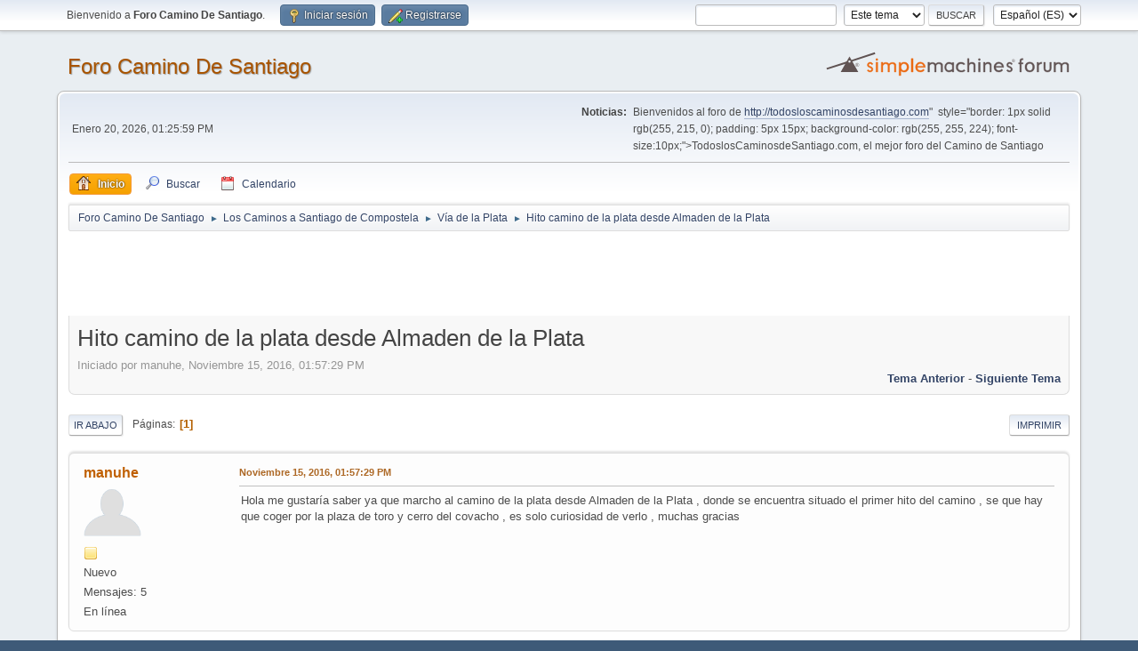

--- FILE ---
content_type: text/html; charset=UTF-8
request_url: https://todosloscaminosdesantiago.com/foro/index.php/topic,3876.0/prev_next,prev.html?PHPSESSID=9b1a87bf2ff1bf67333626b4f39c64d6
body_size: 5441
content:
<!DOCTYPE html>
<html lang="es-ES">
<head>
	<meta charset="UTF-8">
	<link rel="stylesheet" href="https://todosloscaminosdesantiago.com/foro/Themes/default/css/minified_04b2a60a65696c084f403af39e65cf51.css?smf213_1677009454">
	<style>
	img.avatar { max-width: 65px !important; max-height: 65px !important; }
	
	</style>
	<script>
		var smf_theme_url = "https://todosloscaminosdesantiago.com/foro/Themes/default";
		var smf_default_theme_url = "https://todosloscaminosdesantiago.com/foro/Themes/default";
		var smf_images_url = "https://todosloscaminosdesantiago.com/foro/Themes/default/images";
		var smf_smileys_url = "http://todosloscaminosdesantiago.com/foro/Smileys";
		var smf_smiley_sets = "";
		var smf_smiley_sets_default = "";
		var smf_avatars_url = "http://todosloscaminosdesantiago.com/foro/avatars";
		var smf_scripturl = "https://todosloscaminosdesantiago.com/foro/index.php?PHPSESSID=9b1a87bf2ff1bf67333626b4f39c64d6&amp;";
		var smf_iso_case_folding = false;
		var smf_charset = "UTF-8";
		var smf_session_id = "9a15efc942a928043517c97d047c97c5";
		var smf_session_var = "f19ddc4040c";
		var smf_member_id = 0;
		var ajax_notification_text = 'Cargando...';
		var help_popup_heading_text = '¿Estás algo perdido? Déjame explicarte:';
		var banned_text = 'Lo siento Visitante, tienes el acceso denegado a este foro!';
		var smf_txt_expand = 'Expandir';
		var smf_txt_shrink = 'Encoger';
		var smf_quote_expand = false;
		var allow_xhjr_credentials = false;
	</script>
	<script src="https://ajax.googleapis.com/ajax/libs/jquery/3.6.0/jquery.min.js"></script>
	<script src="https://todosloscaminosdesantiago.com/foro/Themes/default/scripts/jquery.sceditor.bbcode.min.js?smf213_1677009454"></script>
	<script src="https://todosloscaminosdesantiago.com/foro/Themes/default/scripts/minified_2b039d0c33c1dc30a2409e0e45f573c1.js?smf213_1677009454"></script>
	<script src="https://todosloscaminosdesantiago.com/foro/Themes/default/scripts/minified_7509f490fc8a6b5651d98b6c8032a539.js?smf213_1677009454" defer></script>
	<script>
		var smf_smileys_url = 'http://todosloscaminosdesantiago.com/foro/Smileys/';
		var bbc_quote_from = 'Cita de';
		var bbc_quote = 'Citar';
		var bbc_search_on = 'en';
	var smf_you_sure ='¿Estás seguro de que quieres hacerlo?';
	</script>
	<title>Hito camino de la plata desde Almaden de la Plata</title>
	<meta name="viewport" content="width=device-width, initial-scale=1">
	<meta property="og:site_name" content="Foro Camino De Santiago">
	<meta property="og:title" content="Hito camino de la plata desde Almaden de la Plata">
	<meta property="og:url" content="https://todosloscaminosdesantiago.com/foro/index.php/topic,4124.0.html?PHPSESSID=9b1a87bf2ff1bf67333626b4f39c64d6">
	<meta property="og:description" content="Hito camino de la plata desde Almaden de la Plata">
	<meta name="description" content="Hito camino de la plata desde Almaden de la Plata">
	<meta name="theme-color" content="#557EA0">
	<meta name="robots" content="noindex">
	<link rel="canonical" href="https://todosloscaminosdesantiago.com/foro/index.php?topic=4124.0">
	<link rel="help" href="https://todosloscaminosdesantiago.com/foro/index.php?PHPSESSID=9b1a87bf2ff1bf67333626b4f39c64d6&amp;action=help">
	<link rel="contents" href="https://todosloscaminosdesantiago.com/foro/index.php?PHPSESSID=9b1a87bf2ff1bf67333626b4f39c64d6&amp;">
	<link rel="search" href="https://todosloscaminosdesantiago.com/foro/index.php?PHPSESSID=9b1a87bf2ff1bf67333626b4f39c64d6&amp;action=search">
	<link rel="alternate" type="application/rss+xml" title="Foro Camino De Santiago - RSS" href="https://todosloscaminosdesantiago.com/foro/index.php?PHPSESSID=9b1a87bf2ff1bf67333626b4f39c64d6&amp;action=.xml;type=rss2;board=6">
	<link rel="alternate" type="application/atom+xml" title="Foro Camino De Santiago - Atom" href="https://todosloscaminosdesantiago.com/foro/index.php?PHPSESSID=9b1a87bf2ff1bf67333626b4f39c64d6&amp;action=.xml;type=atom;board=6">
	<link rel="index" href="https://todosloscaminosdesantiago.com/foro/index.php/board,6.0.html?PHPSESSID=9b1a87bf2ff1bf67333626b4f39c64d6">
</head>
<body id="chrome" class="action_messageindex board_6">
<div id="footerfix">
	<div id="top_section">
		<div class="inner_wrap">
			<ul class="floatleft" id="top_info">
				<li class="welcome">
					Bienvenido a <strong>Foro Camino De Santiago</strong>.
				</li>
				<li class="button_login">
					<a href="https://todosloscaminosdesantiago.com/foro/index.php?PHPSESSID=9b1a87bf2ff1bf67333626b4f39c64d6&amp;action=login" class="open" onclick="return reqOverlayDiv(this.href, 'Iniciar sesión', 'login');">
						<span class="main_icons login"></span>
						<span class="textmenu">Iniciar sesión</span>
					</a>
				</li>
				<li class="button_signup">
					<a href="https://todosloscaminosdesantiago.com/foro/index.php?PHPSESSID=9b1a87bf2ff1bf67333626b4f39c64d6&amp;action=signup" class="open">
						<span class="main_icons regcenter"></span>
						<span class="textmenu">Registrarse</span>
					</a>
				</li>
			</ul>
			<form id="languages_form" method="get" class="floatright">
				<select id="language_select" name="language" onchange="this.form.submit()">
					<option value="english">English</option>
					<option value="spanish_es" selected="selected">Español (ES)</option>
				</select>
				<noscript>
					<input type="submit" value="ir">
				</noscript>
			</form>
			<form id="search_form" class="floatright" action="https://todosloscaminosdesantiago.com/foro/index.php?PHPSESSID=9b1a87bf2ff1bf67333626b4f39c64d6&amp;action=search2" method="post" accept-charset="UTF-8">
				<input type="search" name="search" value="">&nbsp;
				<select name="search_selection">
					<option value="all">Todo el foro </option>
					<option value="topic" selected>Este tema</option>
					<option value="board">Este foro</option>
				</select>
				<input type="hidden" name="sd_topic" value="4124">
				<input type="submit" name="search2" value="Buscar" class="button">
				<input type="hidden" name="advanced" value="0">
			</form>
		</div><!-- .inner_wrap -->
	</div><!-- #top_section -->
	<div id="header">
		<h1 class="forumtitle">
			<a id="top" href="https://todosloscaminosdesantiago.com/foro/index.php?PHPSESSID=9b1a87bf2ff1bf67333626b4f39c64d6&amp;">Foro Camino De Santiago</a>
		</h1>
		<img id="smflogo" src="https://todosloscaminosdesantiago.com/foro/Themes/default/images/smflogo.svg" alt="Simple Machines Forum" title="Simple Machines Forum">
	</div>
	<div id="wrapper">
		<div id="upper_section">
			<div id="inner_section">
				<div id="inner_wrap" class="hide_720">
					<div class="user">
						<time datetime="2026-01-20T12:25:59Z">Enero 20, 2026, 01:25:59 PM</time>
					</div>
					<div class="news">
						<h2>Noticias: </h2>
						<p>Bienvenidos al foro de <a href="<a href="http://todosloscaminosdesantiago.com" class="bbc_link" target="_blank" rel="noopener">http://todosloscaminosdesantiago.com</a>"&nbsp; style="border: 1px solid rgb(255, 215, 0); padding: 5px 15px; background-color: rgb(255, 255, 224); font-size:10px;">TodoslosCaminosdeSantiago.com</a>, el mejor foro del Camino de Santiago</p>
					</div>
				</div>
				<a class="mobile_user_menu">
					<span class="menu_icon"></span>
					<span class="text_menu">Menú Principal</span>
				</a>
				<div id="main_menu">
					<div id="mobile_user_menu" class="popup_container">
						<div class="popup_window description">
							<div class="popup_heading">Menú Principal
								<a href="javascript:void(0);" class="main_icons hide_popup"></a>
							</div>
							
					<ul class="dropmenu menu_nav">
						<li class="button_home">
							<a class="active" href="https://todosloscaminosdesantiago.com/foro/index.php?PHPSESSID=9b1a87bf2ff1bf67333626b4f39c64d6&amp;">
								<span class="main_icons home"></span><span class="textmenu">Inicio</span>
							</a>
						</li>
						<li class="button_search">
							<a href="https://todosloscaminosdesantiago.com/foro/index.php?PHPSESSID=9b1a87bf2ff1bf67333626b4f39c64d6&amp;action=search">
								<span class="main_icons search"></span><span class="textmenu">Buscar</span>
							</a>
						</li>
						<li class="button_calendar">
							<a href="https://todosloscaminosdesantiago.com/foro/index.php?PHPSESSID=9b1a87bf2ff1bf67333626b4f39c64d6&amp;action=calendar">
								<span class="main_icons calendar"></span><span class="textmenu">Calendario</span>
							</a>
						</li>
					</ul><!-- .menu_nav -->
						</div>
					</div>
				</div>
				<div class="navigate_section">
					<ul>
						<li>
							<a href="https://todosloscaminosdesantiago.com/foro/index.php?PHPSESSID=9b1a87bf2ff1bf67333626b4f39c64d6&amp;"><span>Foro Camino De Santiago</span></a>
						</li>
						<li>
							<span class="dividers"> &#9658; </span>
							<a href="https://todosloscaminosdesantiago.com/foro/index.php?PHPSESSID=9b1a87bf2ff1bf67333626b4f39c64d6&amp;#c2"><span>Los Caminos a Santiago de Compostela</span></a>
						</li>
						<li>
							<span class="dividers"> &#9658; </span>
							<a href="https://todosloscaminosdesantiago.com/foro/index.php/board,6.0.html?PHPSESSID=9b1a87bf2ff1bf67333626b4f39c64d6"><span>Vía de la Plata</span></a>
						</li>
						<li class="last">
							<span class="dividers"> &#9658; </span>
							<a href="https://todosloscaminosdesantiago.com/foro/index.php/topic,4124.0.html?PHPSESSID=9b1a87bf2ff1bf67333626b4f39c64d6"><span>Hito camino de la plata desde Almaden de la Plata</span></a>
						</li>
					</ul>
				</div><!-- .navigate_section -->
			</div><!-- #inner_section -->
		</div><!-- #upper_section -->
		<script async src="//pagead2.googlesyndication.com/pagead/js/adsbygoogle.js"></script>
		<!-- 728x90, SOLOTEXTO -->
		<ins class="adsbygoogle"
			 style="display:inline-block;width:728px;height:90px"
			 data-ad-client="ca-pub-5254723645082700"
			 data-ad-slot="3716345600"></ins>
		<script>
		(adsbygoogle = window.adsbygoogle || []).push({});
	</script>
		
		<div id="content_section">
			<div id="main_content_section">
		<div id="display_head" class="information">
			<h2 class="display_title">
				<span id="top_subject">Hito camino de la plata desde Almaden de la Plata</span>
			</h2>
			<p>Iniciado por manuhe, Noviembre 15, 2016, 01:57:29 PM</p>
			<span class="nextlinks floatright"><a href="https://todosloscaminosdesantiago.com/foro/index.php/topic,4124.0/prev_next,prev.html?PHPSESSID=9b1a87bf2ff1bf67333626b4f39c64d6#new">Tema anterior</a> - <a href="https://todosloscaminosdesantiago.com/foro/index.php/topic,4124.0/prev_next,next.html?PHPSESSID=9b1a87bf2ff1bf67333626b4f39c64d6#new">Siguiente tema</a></span>
		</div><!-- #display_head -->
		<a id="new"></a>
		<div class="pagesection top">
			
		<div class="buttonlist floatright">
			
				<a class="button button_strip_print" href="https://todosloscaminosdesantiago.com/foro/index.php?PHPSESSID=9b1a87bf2ff1bf67333626b4f39c64d6&amp;action=printpage;topic=4124.0"  rel="nofollow">Imprimir</a>
		</div>
			 
			<div class="pagelinks floatleft">
				<a href="#bot" class="button">Ir Abajo</a>
				<span class="pages">Páginas</span><span class="current_page">1</span> 
			</div>
		<div class="mobile_buttons floatright">
			<a class="button mobile_act">Acciones del Usuario</a>
			
		</div>
		</div>
		<div id="forumposts">
			<form action="https://todosloscaminosdesantiago.com/foro/index.php?PHPSESSID=9b1a87bf2ff1bf67333626b4f39c64d6&amp;action=quickmod2;topic=4124.0" method="post" accept-charset="UTF-8" name="quickModForm" id="quickModForm" onsubmit="return oQuickModify.bInEditMode ? oQuickModify.modifySave('9a15efc942a928043517c97d047c97c5', 'f19ddc4040c') : false">
				<div class="windowbg" id="msg6201">
					
					<div class="post_wrapper">
						<div class="poster">
							<h4>
								<a href="https://todosloscaminosdesantiago.com/foro/index.php?PHPSESSID=9b1a87bf2ff1bf67333626b4f39c64d6&amp;action=profile;u=922" title="Ver el perfil de manuhe">manuhe</a>
							</h4>
							<ul class="user_info">
								<li class="avatar">
									<a href="https://todosloscaminosdesantiago.com/foro/index.php?PHPSESSID=9b1a87bf2ff1bf67333626b4f39c64d6&amp;action=profile;u=922"><img class="avatar" src="http://todosloscaminosdesantiago.com/foro/avatars/default.png" alt=""></a>
								</li>
								<li class="icons"><img src="https://todosloscaminosdesantiago.com/foro/Themes/default/images/membericons/icon.png" alt="*"></li>
								<li class="postgroup">Nuevo</li>
								<li class="postcount">Mensajes: 5</li>
								<li class="profile">
									<ol class="profile_icons">
									</ol>
								</li><!-- .profile -->
								<li class="poster_ip">En línea</li>
							</ul>
						</div><!-- .poster -->
						<div class="postarea">
							<div class="keyinfo">
								<div id="subject_6201" class="subject_title subject_hidden">
									<a href="https://todosloscaminosdesantiago.com/foro/index.php?PHPSESSID=9b1a87bf2ff1bf67333626b4f39c64d6&amp;msg=6201" rel="nofollow">Hito camino de la plata desde Almaden de la Plata</a>
								</div>
								
								<div class="postinfo">
									<span class="messageicon"  style="position: absolute; z-index: -1;">
										<img src="https://todosloscaminosdesantiago.com/foro/Themes/default/images/post/xx.png" alt="">
									</span>
									<a href="https://todosloscaminosdesantiago.com/foro/index.php?PHPSESSID=9b1a87bf2ff1bf67333626b4f39c64d6&amp;msg=6201" rel="nofollow" title="Hito camino de la plata desde Almaden de la Plata" class="smalltext">Noviembre 15, 2016, 01:57:29 PM</a>
									<span class="spacer"></span>
									<span class="smalltext modified floatright" id="modified_6201">
									</span>
								</div>
								<div id="msg_6201_quick_mod"></div>
							</div><!-- .keyinfo -->
							<div class="post">
								<div class="inner" data-msgid="6201" id="msg_6201">
									Hola me gustaría saber ya que marcho al camino de la plata desde Almaden de la Plata , donde se encuentra situado el primer hito del camino , se que hay que coger por la plaza de toro y cerro del covacho , es solo curiosidad de verlo , muchas gracias
								</div>
							</div><!-- .post -->
							<div class="under_message">
							</div><!-- .under_message -->
						</div><!-- .postarea -->
						<div class="moderatorbar">
						</div><!-- .moderatorbar -->
					</div><!-- .post_wrapper -->
				</div><!-- $message[css_class] -->
				<hr class="post_separator">
			</form>
		</div><!-- #forumposts -->
		<div class="pagesection">
			
		<div class="buttonlist floatright">
			
				<a class="button button_strip_print" href="https://todosloscaminosdesantiago.com/foro/index.php?PHPSESSID=9b1a87bf2ff1bf67333626b4f39c64d6&amp;action=printpage;topic=4124.0"  rel="nofollow">Imprimir</a>
		</div>
			 
			<div class="pagelinks floatleft">
				<a href="#main_content_section" class="button" id="bot">Ir Arriba</a>
				<span class="pages">Páginas</span><span class="current_page">1</span> 
			</div>
		<div class="mobile_buttons floatright">
			<a class="button mobile_act">Acciones del Usuario</a>
			
		</div>
		</div>
				<div class="navigate_section">
					<ul>
						<li>
							<a href="https://todosloscaminosdesantiago.com/foro/index.php?PHPSESSID=9b1a87bf2ff1bf67333626b4f39c64d6&amp;"><span>Foro Camino De Santiago</span></a>
						</li>
						<li>
							<span class="dividers"> &#9658; </span>
							<a href="https://todosloscaminosdesantiago.com/foro/index.php?PHPSESSID=9b1a87bf2ff1bf67333626b4f39c64d6&amp;#c2"><span>Los Caminos a Santiago de Compostela</span></a>
						</li>
						<li>
							<span class="dividers"> &#9658; </span>
							<a href="https://todosloscaminosdesantiago.com/foro/index.php/board,6.0.html?PHPSESSID=9b1a87bf2ff1bf67333626b4f39c64d6"><span>Vía de la Plata</span></a>
						</li>
						<li class="last">
							<span class="dividers"> &#9658; </span>
							<a href="https://todosloscaminosdesantiago.com/foro/index.php/topic,4124.0.html?PHPSESSID=9b1a87bf2ff1bf67333626b4f39c64d6"><span>Hito camino de la plata desde Almaden de la Plata</span></a>
						</li>
					</ul>
				</div><!-- .navigate_section -->
		<div id="moderationbuttons">
			
		</div>
		<div id="display_jump_to"></div>
		<div id="mobile_action" class="popup_container">
			<div class="popup_window description">
				<div class="popup_heading">
					Acciones del Usuario
					<a href="javascript:void(0);" class="main_icons hide_popup"></a>
				</div>
				
		<div class="buttonlist">
			
				<a class="button button_strip_print" href="https://todosloscaminosdesantiago.com/foro/index.php?PHPSESSID=9b1a87bf2ff1bf67333626b4f39c64d6&amp;action=printpage;topic=4124.0"  rel="nofollow">Imprimir</a>
		</div>
			</div>
		</div>
		<script>
			if ('XMLHttpRequest' in window)
			{
				var oQuickModify = new QuickModify({
					sScriptUrl: smf_scripturl,
					sClassName: 'quick_edit',
					bShowModify: true,
					iTopicId: 4124,
					sTemplateBodyEdit: '\n\t\t\t\t\t\t<div id="quick_edit_body_container">\n\t\t\t\t\t\t\t<div id="error_box" class="error"><' + '/div>\n\t\t\t\t\t\t\t<textarea class="editor" name="message" rows="12" tabindex="1">%body%<' + '/textarea><br>\n\t\t\t\t\t\t\t<input type="hidden" name="f19ddc4040c" value="9a15efc942a928043517c97d047c97c5">\n\t\t\t\t\t\t\t<input type="hidden" name="topic" value="4124">\n\t\t\t\t\t\t\t<input type="hidden" name="msg" value="%msg_id%">\n\t\t\t\t\t\t\t<div class="righttext quickModifyMargin">\n\t\t\t\t\t\t\t\t<input type="submit" name="post" value="Guardar" tabindex="2" onclick="return oQuickModify.modifySave(\'9a15efc942a928043517c97d047c97c5\', \'f19ddc4040c\');" accesskey="s" class="button"> <input type="submit" name="cancel" value="Cancelar" tabindex="3" onclick="return oQuickModify.modifyCancel();" class="button">\n\t\t\t\t\t\t\t<' + '/div>\n\t\t\t\t\t\t<' + '/div>',
					sTemplateSubjectEdit: '<input type="text" name="subject" value="%subject%" size="80" maxlength="80" tabindex="4">',
					sTemplateBodyNormal: '%body%',
					sTemplateSubjectNormal: '<a hr'+'ef="' + smf_scripturl + '?topic=4124.msg%msg_id%#msg%msg_id%" rel="nofollow">%subject%<' + '/a>',
					sTemplateTopSubject: '%subject%',
					sTemplateReasonEdit: 'Razón de edición: <input type="text" name="modify_reason" value="%modify_reason%" size="80" maxlength="80" tabindex="5" class="quickModifyMargin">',
					sTemplateReasonNormal: '%modify_text',
					sErrorBorderStyle: '1px solid red'
				});

				aJumpTo[aJumpTo.length] = new JumpTo({
					sContainerId: "display_jump_to",
					sJumpToTemplate: "<label class=\"smalltext jump_to\" for=\"%select_id%\">Ir a<" + "/label> %dropdown_list%",
					iCurBoardId: 6,
					iCurBoardChildLevel: 0,
					sCurBoardName: "Vía de la Plata",
					sBoardChildLevelIndicator: "==",
					sBoardPrefix: "=> ",
					sCatSeparator: "-----------------------------",
					sCatPrefix: "",
					sGoButtonLabel: "¡Ir!"
				});

				aIconLists[aIconLists.length] = new IconList({
					sBackReference: "aIconLists[" + aIconLists.length + "]",
					sIconIdPrefix: "msg_icon_",
					sScriptUrl: smf_scripturl,
					bShowModify: true,
					iBoardId: 6,
					iTopicId: 4124,
					sSessionId: smf_session_id,
					sSessionVar: smf_session_var,
					sLabelIconList: "Icono del mensaje",
					sBoxBackground: "transparent",
					sBoxBackgroundHover: "#ffffff",
					iBoxBorderWidthHover: 1,
					sBoxBorderColorHover: "#adadad" ,
					sContainerBackground: "#ffffff",
					sContainerBorder: "1px solid #adadad",
					sItemBorder: "1px solid #ffffff",
					sItemBorderHover: "1px dotted gray",
					sItemBackground: "transparent",
					sItemBackgroundHover: "#e0e0f0"
				});
			}
		</script>
			</div><!-- #main_content_section -->
		</div><!-- #content_section -->
	</div><!-- #wrapper -->
</div><!-- #footerfix -->
	<div id="footer">
		<div class="inner_wrap">
		<ul>
			<li class="floatright"><a href="https://todosloscaminosdesantiago.com/foro/index.php?PHPSESSID=9b1a87bf2ff1bf67333626b4f39c64d6&amp;action=help">Ayuda</a> | <a href="https://todosloscaminosdesantiago.com/foro/index.php?PHPSESSID=9b1a87bf2ff1bf67333626b4f39c64d6&amp;action=agreement">Reglas y Términos</a> | <a href="#top_section">Ir Arriba &#9650;</a></li>
			<li class="copyright"><a href="https://todosloscaminosdesantiago.com/foro/index.php?PHPSESSID=9b1a87bf2ff1bf67333626b4f39c64d6&amp;action=credits" title="License" target="_blank" rel="noopener">SMF 2.1.3 &copy; 2022</a>, <a href="https://www.simplemachines.org" title="Simple Machines" target="_blank" rel="noopener">Simple Machines</a></li>
		</ul>
		</div>
	</div><!-- #footer -->
<script>
window.addEventListener("DOMContentLoaded", function() {
	function triggerCron()
	{
		$.get('https://todosloscaminosdesantiago.com/foro' + "/cron.php?ts=1768911945");
	}
	window.setTimeout(triggerCron, 1);
		$.sceditor.locale["es"] = {
			"Width (optional):": "Ancho (opcional):",
			"Height (optional):": "Alto (opcional):",
			"Insert": "Insertar",
			"Description (optional):": "Descripción (opcional)",
			"Rows:": "Filas:",
			"Cols:": "Columnas:",
			"URL:": "URL:",
			"E-mail:": "Correo Electrónico:",
			"Video URL:": "URL del Vídeo:",
			"More": "Más",
			"Close": "Cerrar",
			dateFormat: "mes / día / año"
		};
});
</script>


<!-- Google Analytics -->
  <script>
	  (function(i,s,o,g,r,a,m){i['GoogleAnalyticsObject']=r;i[r]=i[r]||function(){
		  (i[r].q=i[r].q||[]).push(arguments)},i[r].l=1*new Date();a=s.createElement(o),
		  m=s.getElementsByTagName(o)[0];a.async=1;a.src=g;m.parentNode.insertBefore(a,m)
	  })(window,document,'script','//www.google-analytics.com/analytics.js','ga');

	  ga('create', 'UA-8931035-1', 'auto');
	  ga('send', 'pageview');

  </script>

</body>
</html>

--- FILE ---
content_type: text/html; charset=utf-8
request_url: https://www.google.com/recaptcha/api2/aframe
body_size: 267
content:
<!DOCTYPE HTML><html><head><meta http-equiv="content-type" content="text/html; charset=UTF-8"></head><body><script nonce="bNb08uY2p7EJcwWtzMWWbQ">/** Anti-fraud and anti-abuse applications only. See google.com/recaptcha */ try{var clients={'sodar':'https://pagead2.googlesyndication.com/pagead/sodar?'};window.addEventListener("message",function(a){try{if(a.source===window.parent){var b=JSON.parse(a.data);var c=clients[b['id']];if(c){var d=document.createElement('img');d.src=c+b['params']+'&rc='+(localStorage.getItem("rc::a")?sessionStorage.getItem("rc::b"):"");window.document.body.appendChild(d);sessionStorage.setItem("rc::e",parseInt(sessionStorage.getItem("rc::e")||0)+1);localStorage.setItem("rc::h",'1768911962148');}}}catch(b){}});window.parent.postMessage("_grecaptcha_ready", "*");}catch(b){}</script></body></html>